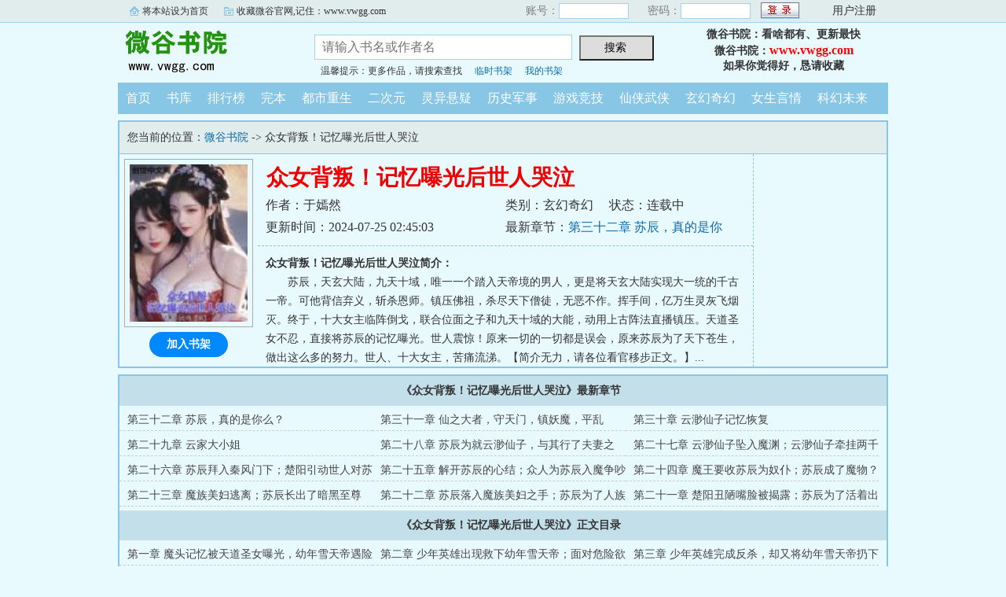

--- FILE ---
content_type: text/html; charset=gb2312
request_url: https://www.vwgg.com/vwgg/55711819155/
body_size: 6183
content:

<!DOCTYPE html PUBLIC "-//W3C//DTD XHTML 1.0 Transitional//EN" "http://www.w3.org/TR/xhtml1/DTD/xhtml1-transitional.dtd">
<html xmlns="http://www.w3.org/1999/xhtml">
<head>
<title>众女背叛！记忆曝光后世人哭泣(于嫣然)_微谷首发众女背叛！记忆曝光后世人哭泣最新章节_微谷书院</title>
<meta name="keywords" content="众女背叛！记忆曝光后世人哭泣,众女背叛！记忆曝光后世人哭泣(于嫣然)" />
<meta name="description" content="众女背叛！记忆曝光后世人哭泣内容简介：苏辰，天玄大陆，九天十域，唯一一个踏入天帝境的男人，更是将天玄大陆实现大一统的千古一帝。可他背信弃义，斩杀恩师。镇压佛祖，杀尽天下僧徒，无恶不作。挥手间，亿万生灵灰飞烟灭。终于" />
<meta http-equiv="Content-Type" content="text/html; charset=gbk" />
<meta http-equiv="Cache-Control" content="no-siteapp" />
<meta http-equiv="Cache-Control" content="no-transform" />
<meta http-equiv="mobile-agent" content="format=html5; url=https://m.vwgg.com/vwgg/55711819155/" />
<meta http-equiv="mobile-agent" content="format=xhtml; url=https://m.vwgg.com/vwgg/55711819155/" />
<meta property="og:type" content="novel" />
<meta property="og:title" content="众女背叛！记忆曝光后世人哭泣" />
<meta property="og:description" content="苏辰，天玄大陆，九天十域，唯一一个踏入天帝境的男人，更是将天玄大陆实现大一统的千古一帝。可他背信弃义，斩杀恩师。镇压佛祖，杀尽天下僧徒，无恶不作。挥手间，亿万生灵灰飞烟灭。终于，十大女主临阵倒戈，联合位面之子和九天十域的大能，动用上古阵法直播镇压。天道圣女不忍，直接将苏辰的记忆曝光。世人震惊！原来一切的一切都是误会，原来苏辰为了天下苍生，做出这么多的努力。世人、十大女主，苦痛流涕。【简介无力，请各位看官移步正文。】" />
<meta property="og:image" content="https://www.vwgg.com/vwggimg/2/345302.jpg" />
<meta property="og:novel:category" content="玄幻奇幻" />
<meta property="og:novel:author" content="于嫣然" />
<meta property="og:novel:book_name" content="众女背叛！记忆曝光后世人哭泣" />
<meta property="og:novel:read_url" content="https://www.vwgg.com/vwgg/55711819155/" />
<meta property="og:url" content="https://www.vwgg.com/vwgg/55711819155/" />
<meta property="og:novel:status" content="连载中" />
<meta property="og:novel:update_time" content="2024-07-25T02:45:03" />
<meta property="og:novel:latest_chapter_name" content="第三十二章 苏辰，真的是你么？" />
<meta property="og:novel:latest_chapter_url" content="https://www.vwgg.com/vwggs/55711819155/64877646.html" />

<link rel="stylesheet" type="text/css" href="/css/bqg.css?v123" />
<script type="text/javascript" src="/js/head.js?v202201"></script>
</head>
<body>
<div class="ywtop">
  <div class="ywtop_con">
    <div class="ywtop_sethome">
      <span onclick="alert('请按键盘 CTRL+D 添加收藏即可')">将本站设为首页</span></div>
    <div class="ywtop_addfavorite">
      <span onclick="alert('请按键盘 CTRL+D 添加收藏即可')">收藏微谷官网,记住：www.vwgg.com</span></div>
    <div class="nri">
    
      <form action="/member/log.asp" method="post" target="_top" onsubmit="return checklogin(this)">
      <input type="hidden" name="act" value="login">
      <input type="hidden" name="mylog" value="f056c10a9e7fc6c8">
        <div class="cc">
        	<div class="txt">账号：</div>
            <div class="inp"><input type="text" name="UserName" id="UserName" value=""/></div>
        </div>
        <div class="cc">
          <div class="txt">密码：</div>
          <div class="inp"><input type="password" name="PassWord" id="PassWord"/></div>
        </div>
        <div class="frii"><input type="submit" class="int" value=" "/></div>
        <div class="ccc">
          <div class="txtt">
            <a href="/member/register.html">用户注册</a></div>
        </div>
      </form>
      
    </div>
  </div>
</div>

	<div class="header">
        <div class="header_logo" style="background:url(/images/logo.gif) no-repeat;">
        	<a href="/">微谷书院</a>
		</div>
        <div class="header_search">
			<form name="searchForm" id="searchForm" method="post" action="/sscc/" onSubmit="if(this.q.value==''){alert('请输入书名或作者名'); this.q.focus(); return false;}">
            <input type="hidden" name="act" value="a33c313cd6347ef7">
            <input class="search" id="bdcsMain" name="q" type="text" value="" maxlength="20"  placeholder="请输入书名或作者名">
            <input type="submit" name="submit" class="searchBtn" value="搜索 " title="搜索"></form>
            <div class="ts"><span>温馨提示：更多作品，请搜索查找</span><span><a href="/member/tempb.html">临时书架</a></span><span><a href="/member/myb.html">我的书架</a></span></div>
        </div>
        <div class="userpanel"><p>微谷书院：看啥都有、更新最快</p><p>微谷书院：<a href="https://www.vwgg.com">www.vwgg.com</a></p><p>如果你觉得好，恳请收藏</p></div>
        <div class="clear"></div>
	</div>
	
      
    <div class="nav">
        <ul>
          <li><a href="/">首页</a></li>
          <li><a href="/all/index.html">书库</a></li>
          <li><a href="/rank/">排行榜</a></li>
          <li><a href="/finish/">完本</a></li>
<li><a href="/vwgg551/">都市重生</a></li>
<li><a href="/vwgg552/">二次元</a></li>
<li><a href="/vwgg553/">灵异悬疑</a></li>
<li><a href="/vwgg554/">历史军事</a></li>
<li><a href="/vwgg555/">游戏竞技</a></li>
<li><a href="/vwgg556/">仙侠武侠</a></li>
<li><a href="/vwgg557/">玄幻奇幻</a></li>
<li><a href="/vwgg558/">女生言情</a></li>
<li><a href="/vwgg559/">科幻未来</a></li>
        </ul>
	</div>  

<div class="box_con">
	<div class="con_top">您当前的位置：<a href="/">微谷书院</a> -&gt;  众女背叛！记忆曝光后世人哭泣</div>
	<div id="maininfo">
		<div id="bookdetail">
			<div id="info">
				<h1>众女背叛！记忆曝光后世人哭泣</h1>
				<p>作者：于嫣然</p>
				<p><span>类别：玄幻奇幻</span><span>状态：连载中</span></p>
				<p>更新时间：2024-07-25 02:45:03</p>
				<p>最新章节：<a href="/vwggs/55711819155/64877646.html">第三十二章 苏辰，真的是你么？</a></p>
                <div class="clear"></div>
			</div>
			<div id="intro"><p><b>众女背叛！记忆曝光后世人哭泣简介：</b></p><p class="e">苏辰，天玄大陆，九天十域，唯一一个踏入天帝境的男人，更是将天玄大陆实现大一统的千古一帝。可他背信弃义，斩杀恩师。镇压佛祖，杀尽天下僧徒，无恶不作。挥手间，亿万生灵灰飞烟灭。终于，十大女主临阵倒戈，联合位面之子和九天十域的大能，动用上古阵法直播镇压。天道圣女不忍，直接将苏辰的记忆曝光。世人震惊！原来一切的一切都是误会，原来苏辰为了天下苍生，做出这么多的努力。世人、十大女主，苦痛流涕。【简介无力，请各位看官移步正文。】...</p></div>
		</div>

		<div id="bookscore">
		
		</div>
        <div class="clear"></div>
	</div>
    
  <div id="sidebar">
	<div class="Dimg"><img alt="众女背叛！记忆曝光后世人哭泣" src="/vwggimg/2/345302.jpg" /></div>
	<div class="addbook" id="A0" onClick="AddShuQian(0,'11788221','n')">加入书架</div>
  </div>
	<div class="clear"></div>
</div>
    
<div class="box_con">
	<dl>
		<dt><b>《众女背叛！记忆曝光后世人哭泣》最新章节</b></dt>
		<dd><a href="/vwggs/55711819155/64877646.html">第三十二章 苏辰，真的是你么？</a></dd>
		<dd><a href="/vwggs/55711819155/64877645.html">第三十一章 仙之大者，守天门，镇妖魔，平乱</a></dd>
		<dd><a href="/vwggs/55711819155/64841556.html">第三十章 云渺仙子记忆恢复</a></dd>
		<dd><a href="/vwggs/55711819155/64841347.html">第二十九章 云家大小姐</a></dd>
		<dd><a href="/vwggs/55711819155/64825223.html">第二十八章 苏辰为就云渺仙子，与其行了夫妻之事；云渺仙子与苏辰即将离别</a></dd>
		<dd><a href="/vwggs/55711819155/64825222.html">第二十七章 云渺仙子坠入魔渊；云渺仙子牵挂两千年的黑衣男子</a></dd>
		<dd><a href="/vwggs/55711819155/64825221.html">第二十六章 苏辰拜入秦风门下；楚阳引动世人对苏辰的仇恨</a></dd>
		<dd><a href="/vwggs/55711819155/64825220.html">第二十五章 解开苏辰的心结；众人为苏辰入魔争吵</a></dd>
		<dd><a href="/vwggs/55711819155/64825219.html">第二十四章 魔王要收苏辰为奴仆；苏辰成了魔物？</a></dd>
		<dd><a href="/vwggs/55711819155/64786196.html">第二十三章 魔族美妇逃离；苏辰长出了暗黑至尊骨，魔化的开端？</a></dd>
		<dd><a href="/vwggs/55711819155/64772410.html">第二十二章 苏辰落入魔族美妇之手；苏辰为了人族兴盛，开疆拓土</a></dd>
		<dd><a href="/vwggs/55711819155/64770921.html">第二十一章 楚阳丑陋嘴脸被揭露；苏辰为了活着出去寻找苏雪，钻进黑水池中</a></dd>


		<dt><b>《众女背叛！记忆曝光后世人哭泣》正文目录</b></dt>
		<dd><a href="/vwggs/55711819155/64635651.html">第一章 魔头记忆被天道圣女曝光，幼年雪天帝遇险</a></dd>
		<dd><a href="/vwggs/55711819155/64635652.html">第二章 少年英雄出现救下幼年雪天帝；面对危险欲要抛弃幼年雪天帝？</a></dd>
		<dd><a href="/vwggs/55711819155/64635653.html">第三章 少年英雄完成反杀，却又将幼年雪天帝扔下悬崖？</a></dd>
		<dd><a href="/vwggs/55711819155/64635654.html">第四章 苏辰以肉身为垫救下苏雪；但举起了锋利匕首想要对幼年苏雪下手？</a></dd>
		<dd><a href="/vwggs/55711819155/64635655.html">第五章 以血代水给幼年雪天帝止渴；抱着幼年雪天帝跳崖自杀？</a></dd>
		<dd><a href="/vwggs/55711819155/64652519.html">第六章 苏辰带着幼年苏雪脱困；遇狼群，苏辰以血肉为饵，保护苏雪最后一次</a></dd>
		<dd><a href="/vwggs/55711819155/64652520.html">第七章 神秘的白衣老者；魔头竟然是万古无一的至尊骨？</a></dd>
		<dd><a href="/vwggs/55711819155/64654058.html">第八章 拜入太极宫修炼；魔头为了给苏雪做主，一人挑战一个宗门</a></dd>
		<dd><a href="/vwggs/55711819155/64663741.html">第九章 魔头为了杀死侮辱雪天帝的敌人，不惜燃烧精血！</a></dd>
		<dd><a href="/vwggs/55711819155/64684276.html">第十章 魔头的痴情；苏雪为救苏辰，选择当众侍奉空虚公子</a></dd>
		<dd><a href="/vwggs/55711819155/64684277.html">第十一章 苏辰逆境突破，秒杀空虚公子；苏辰准备清算太极宫弟子</a></dd>
		<dd><a href="/vwggs/55711819155/64686217.html">第十二章 苏辰发现“乾坤大挪移”神术；苏辰的惊天决定</a></dd>
		<dd><a href="/vwggs/55711819155/64700678.html">第十三章 大魔头将万古无一的至尊贵嫁接给了苏雪；纯爱战士最终还是倒下了</a></dd>
		<dd><a href="/vwggs/55711819155/64719532.html">第十四章 雪天帝获得至尊骨变成了一代天骄；师尊贾政的阴险嘴脸</a></dd>
		<dd><a href="/vwggs/55711819155/64719533.html">第十五章 苏辰杀死自己的师尊，救下苏雪：但被围禁地入口</a></dd>
		<dd><a href="/vwggs/55711819155/64721214.html">第十六章 苏辰燃烧精血护苏雪；为苏雪出去觅食</a></dd>
		<dd><a href="/vwggs/55711819155/64737408.html">第十七章 用自己鲜血为诱饵；不让苏雪看到自己脆弱的一面</a></dd>
		<dd><a href="/vwggs/55711819155/64738575.html">第十八章 楚阳恶心的动机被人揭露；再遇狼群</a></dd>
		<dd><a href="/vwggs/55711819155/64755442.html">第十九章 苏辰的诀别之意；众人哭泣</a></dd>
		<dd><a href="/vwggs/55711819155/64770920.html">第二十章 前面被断后有追兵，苏辰为就苏雪，甘愿坠入魔渊</a></dd>
		<dd><a href="/vwggs/55711819155/64770921.html">第二十一章 楚阳丑陋嘴脸被揭露；苏辰为了活着出去寻找苏雪，钻进黑水池中</a></dd>
		<dd><a href="/vwggs/55711819155/64772410.html">第二十二章 苏辰落入魔族美妇之手；苏辰为了人族兴盛，开疆拓土</a></dd>
		<dd><a href="/vwggs/55711819155/64786196.html">第二十三章 魔族美妇逃离；苏辰长出了暗黑至尊骨，魔化的开端？</a></dd>
		<dd><a href="/vwggs/55711819155/64825219.html">第二十四章 魔王要收苏辰为奴仆；苏辰成了魔物？</a></dd>
		<dd><a href="/vwggs/55711819155/64825220.html">第二十五章 解开苏辰的心结；众人为苏辰入魔争吵</a></dd>
		<dd><a href="/vwggs/55711819155/64825221.html">第二十六章 苏辰拜入秦风门下；楚阳引动世人对苏辰的仇恨</a></dd>
		<dd><a href="/vwggs/55711819155/64825222.html">第二十七章 云渺仙子坠入魔渊；云渺仙子牵挂两千年的黑衣男子</a></dd>
		<dd><a href="/vwggs/55711819155/64825223.html">第二十八章 苏辰为就云渺仙子，与其行了夫妻之事；云渺仙子与苏辰即将离别</a></dd>
		<dd><a href="/vwggs/55711819155/64841347.html">第二十九章 云家大小姐</a></dd>
		<dd><a href="/vwggs/55711819155/64841556.html">第三十章 云渺仙子记忆恢复</a></dd>
		<dd><a href="/vwggs/55711819155/64877645.html">第三十一章 仙之大者，守天门，镇妖魔，平乱</a></dd>
		<dd><a href="/vwggs/55711819155/64877646.html">第三十二章 苏辰，真的是你么？</a></dd>

	</dl>
	<div class="clear"></div>
</div>
<div class="mainOne">
	<h2>看了《众女背叛！记忆曝光后世人哭泣》的书友还喜欢看</h2>

	<dl class="B B2 m1">
            <dt class="bg"><a href="/vwgg/55714364203/">腐朽世界</a></dt>
            <dd><span>作者：滚开</span></dd>
            <dd class="d2">简介：神秘，绝望，痛苦，腐朽，世界走向迷途，我却不知何去何从。来到一个正在走向末路的世界，危机四伏...</dd>
            <dd>更新时间：2026-01-17 17:12:11</dd>
            <dd class="p4">最新章节：<a href="/vwggs/55714364203/73128082.html">200风声 二</a></dd>
        </dl>

	<dl class="B B2 m1">
            <dt class="bg"><a href="/vwgg/5579443313/">从水猴子开始成神</a></dt>
            <dd><span>作者：甲壳蚁</span></dd>
            <dd class="d2">简介：【已有完结六千均精品，品质有保障，放心阅读。】穿越成渔民，船还被抢了，怎么办？饥寒交迫的梁渠...</dd>
            <dd>更新时间：2026-01-14 11:12:44</dd>
            <dd class="p4">最新章节：<a href="/vwggs/5579443313/73081158.html">第一千三百零四章 大患（二合一）</a></dd>
        </dl>

	<dl class="B B2 m1">
            <dt class="bg"><a href="/vwgg/55713844577/">旧域怪诞</a></dt>
            <dd><span>作者：狐尾的笔</span></dd>
            <dd class="d2">简介：伴随着时间的冲刷，张文达总感觉有些记忆里的东西变得抽象了起来，他不知道真是这样，还是记忆的曲...</dd>
            <dd>更新时间：2026-01-17 15:42:41</dd>
            <dd class="p4">最新章节：<a href="/vwggs/55713844577/73127560.html">第三百八十六章 蛀虫</a></dd>
        </dl>

	<dl class="B B2 m1">
            <dt class="bg"><a href="/vwgg/5577678739/">战锤王座</a></dt>
            <dd><span>作者：二哈传说</span></dd>
            <dd class="d2">简介：罗德本以为可以安安静静做一个边疆小领主，然而，混沌崛起，绿皮肆虐，让他走上了一条“拯救世界”...</dd>
            <dd>更新时间：2026-01-18 11:40:12</dd>
            <dd class="p4">最新章节：<a href="/vwggs/5577678739/73139812.html">第272章 “分封制”</a></dd>
        </dl>

	<dl class="B B2 m1">
            <dt class="bg"><a href="/vwgg/55713796634/">万古神帝：唯我帝一</a></dt>
            <dd><span>作者：一天三顿粥</span></dd>
            <dd class="d2">简介：《万古神帝》同人文……穿越万古，成为帝一，身怀圣体魔心，天资卓绝，更有一双’真源魔瞳‘勘破世...</dd>
            <dd>更新时间：2026-01-17 06:16:10</dd>
            <dd class="p4">最新章节：<a href="/vwggs/55713796634/73122941.html">第96章 巅峰对决</a></dd>
        </dl>

	<dl class="B B2 m1">
            <dt class="bg"><a href="/vwgg/55713296897/">神祇风暴</a></dt>
            <dd><span>作者：骷髅精灵</span></dd>
            <dd class="d2">简介：在一个拥有成神道路的世界里，你想成为祂吗？...</dd>
            <dd>更新时间：2026-01-17 05:02:13</dd>
            <dd class="p4">最新章节：<a href="/vwggs/55713296897/73121643.html">第二百二十章 天理学派的未来</a></dd>
        </dl>

	<div class="clear"></div>
</div>
    

<style>
dl.mv{float:left;width:146px; margin:8px;padding:0;background-color:#FFF; text-align:left;}
dl.mv dt{padding:0 4px; height:26px;line-height:26px; font-size:14px;font-weight:bold;}
dl.mv dd{padding:0 4px; height:20px; line-height:20px;font-size:12px;}
dl.mv dd.img{width:146px;height:205px;padding:0; position:relative}
dl.mv dd img{width:100%; height:100%; margin:0; border:0}
dl.mv dd span{color:#FFF; padding:0 8px;position:absolute;z-index:999999; }
dl.mv dd span.ysj{ top:0; right:0; background-color:#F96;}
dl.mv dd span.bott{ left:0; bottom:0; background-color:#333;}
dl.mv dd a{color:#000}
</style>
<div class="mainOne">
	<h2>正在热播推荐</h2>
	
    <dl class="mv">
        <dd class="img"><a href="https://www.gh163.net/guihuamv/463588/"><img src="https://img.picbf.com/upload/vod/20260118-1/f1e62e2700dcbb6790b0839378d50eb3.jpg" alt="NBA常规赛：奇才VS国王20260117" /></a><span class="ysj">篮球</span><span class="bott">更新至HD</span></dd>
        <dt><a href="https://www.gh163.net/guihuamv/463588/">NBA常规赛：奇才VS国王20260117</a></dt>
        <dd>未知</dd>
    </dl>

    <dl class="mv">
        <dd class="img"><a href="https://www.gh163.net/guihuamv/448942/"><img src="https://pic.youkupic.com/upload/vod/20251114-1/4f7f46a573aa77550c6467cd89599f32.jpg" alt="带男友进副本后，BOSS前夫他急了" /></a><span class="ysj">古装仙侠</span><span class="bott">更新全集</span></dd>
        <dt><a href="https://www.gh163.net/guihuamv/448942/">带男友进副本后，BOSS前夫他急了</a></dt>
        <dd>未知</dd>
    </dl>

    <dl class="mv">
        <dd class="img"><a href="https://www.gh163.net/guihuamv/388257/"><img src="https://img.ffzy888.com/upload/vod/20240706-1/1ecefdc45cbe359cb6fcb7c01ec202e2.jpg" alt="如果爱有明天短剧" /></a><span class="ysj">短剧</span><span class="bott">已完结</span></dd>
        <dt><a href="https://www.gh163.net/guihuamv/388257/">如果爱有明天短剧</a></dt>
        <dd>未知</dd>
    </dl>

    <dl class="mv">
        <dd class="img"><a href="https://www.gh163.net/guihuamv/463541/"><img src="https://pic.youkupic.com/upload/vod/20260118-1/146d6abef655e13f471b0da343a9e2d2.jpg" alt="昭雪润丰年" /></a><span class="ysj">现代都市</span><span class="bott">更新全集</span></dd>
        <dt><a href="https://www.gh163.net/guihuamv/463541/">昭雪润丰年</a></dt>
        <dd>范瑞雪＆姜力元＆随嘉兴</dd>
    </dl>

    <dl class="mv">
        <dd class="img"><a href="https://www.gh163.net/guihuamv/404529/"><img src="https://vcover-vt-pic.puui.qpic.cn/vcover_vt_pic/0/mzc00200tlupol21742440602624/0?max_age=7776000" alt="今晚不加班" /></a><span class="ysj">大陆综艺</span><span class="bott">已完结</span></dd>
        <dt><a href="https://www.gh163.net/guihuamv/404529/">今晚不加班</a></dt>
        <dd>未知</dd>
    </dl>

    <dl class="mv">
        <dd class="img"><a href="https://www.gh163.net/guihuamv/323285/"><img src="https://img.bfzypic.com/upload/vod/20231022-1/6eec0c6e95be9593834d49b0acbed016.jpg" alt="超三联赛 宁波海曙捷英14.20南昌众天麒麟 20231021" /></a><span class="ysj">篮球</span><span class="bott">HD</span></dd>
        <dt><a href="https://www.gh163.net/guihuamv/323285/">超三联赛 宁波海曙捷英14.20南昌众天麒麟 20231021</a></dt>
        <dd>未知</dd>
    </dl>

	<div class="clear"></div>
</div>
    
<div class="footer">
    <div class="footer_link">
    
      <p>微谷书院：看啥都有、更新最快 <a href="https://www.vwgg.com/site557.xml">SiteMap</a></p>
    </div>
    <div class="footer_cont">
      <p>Copyright &copy 2020 微谷书院 All Rights Reserved.kk</p>
  </div>
</div>
</body>
</html>
